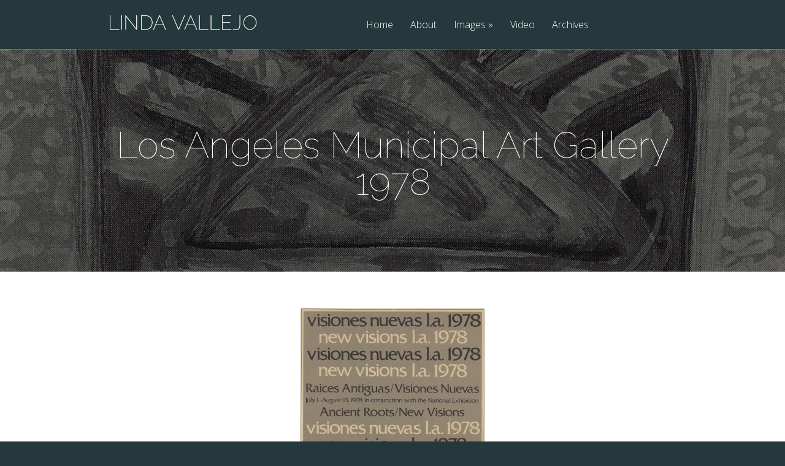

--- FILE ---
content_type: text/html
request_url: https://lindavallejo.com/project/los-angeles-municipal-art-gallery-1978/
body_size: 8070
content:
<!DOCTYPE html>
<!--[if IE 6]>
<html id="ie6" lang="en-US">
<![endif]-->
<!--[if IE 7]>
<html id="ie7" lang="en-US">
<![endif]-->
<!--[if IE 8]>
<html id="ie8" lang="en-US">
<![endif]-->
<!--[if !(IE 6) | !(IE 7) | !(IE 8)  ]><!-->
<html lang="en-US">
<!--<![endif]-->
<head>
	<meta charset="UTF-8" />
			
	<meta http-equiv="X-UA-Compatible" content="IE=edge">
	<link rel="pingback" href="https://lindavallejo.com/xmlrpc.php" />

		<!--[if lt IE 9]>
	<script src="https://lindavallejo.com/wp-content/themes/Vertex/js/html5.js" type="text/javascript"></script>
	<![endif]-->

	<script type="text/javascript">
		document.documentElement.className = 'js';
	</script>

	<script>var et_site_url='https://lindavallejo.com';var et_post_id='29011';function et_core_page_resource_fallback(a,b){"undefined"===typeof b&&(b=a.sheet.cssRules&&0===a.sheet.cssRules.length);b&&(a.onerror=null,a.onload=null,a.href?a.href=et_site_url+"/?et_core_page_resource="+a.id+et_post_id:a.src&&(a.src=et_site_url+"/?et_core_page_resource="+a.id+et_post_id))}
</script><title>Los Angeles Municipal Art Gallery 1978 | Linda Vallejo</title>
<meta name='robots' content='max-image-preview:large' />
<link rel='dns-prefetch' href='//fonts.googleapis.com' />
<link rel='dns-prefetch' href='//s.w.org' />
<link rel="alternate" type="application/rss+xml" title="Linda Vallejo &raquo; Feed" href="https://lindavallejo.com/feed/" />
<link rel="alternate" type="application/rss+xml" title="Linda Vallejo &raquo; Comments Feed" href="https://lindavallejo.com/comments/feed/" />
<link rel="alternate" type="application/rss+xml" title="Linda Vallejo &raquo; Los Angeles Municipal Art Gallery 1978 Comments Feed" href="https://lindavallejo.com/project/los-angeles-municipal-art-gallery-1978/feed/" />
<script type="text/javascript">
window._wpemojiSettings = {"baseUrl":"https:\/\/s.w.org\/images\/core\/emoji\/14.0.0\/72x72\/","ext":".png","svgUrl":"https:\/\/s.w.org\/images\/core\/emoji\/14.0.0\/svg\/","svgExt":".svg","source":{"concatemoji":"https:\/\/lindavallejo.com\/wp-includes\/js\/wp-emoji-release.min.js"}};
/*! This file is auto-generated */
!function(e,a,t){var n,r,o,i=a.createElement("canvas"),p=i.getContext&&i.getContext("2d");function s(e,t){var a=String.fromCharCode,e=(p.clearRect(0,0,i.width,i.height),p.fillText(a.apply(this,e),0,0),i.toDataURL());return p.clearRect(0,0,i.width,i.height),p.fillText(a.apply(this,t),0,0),e===i.toDataURL()}function c(e){var t=a.createElement("script");t.src=e,t.defer=t.type="text/javascript",a.getElementsByTagName("head")[0].appendChild(t)}for(o=Array("flag","emoji"),t.supports={everything:!0,everythingExceptFlag:!0},r=0;r<o.length;r++)t.supports[o[r]]=function(e){if(!p||!p.fillText)return!1;switch(p.textBaseline="top",p.font="600 32px Arial",e){case"flag":return s([127987,65039,8205,9895,65039],[127987,65039,8203,9895,65039])?!1:!s([55356,56826,55356,56819],[55356,56826,8203,55356,56819])&&!s([55356,57332,56128,56423,56128,56418,56128,56421,56128,56430,56128,56423,56128,56447],[55356,57332,8203,56128,56423,8203,56128,56418,8203,56128,56421,8203,56128,56430,8203,56128,56423,8203,56128,56447]);case"emoji":return!s([129777,127995,8205,129778,127999],[129777,127995,8203,129778,127999])}return!1}(o[r]),t.supports.everything=t.supports.everything&&t.supports[o[r]],"flag"!==o[r]&&(t.supports.everythingExceptFlag=t.supports.everythingExceptFlag&&t.supports[o[r]]);t.supports.everythingExceptFlag=t.supports.everythingExceptFlag&&!t.supports.flag,t.DOMReady=!1,t.readyCallback=function(){t.DOMReady=!0},t.supports.everything||(n=function(){t.readyCallback()},a.addEventListener?(a.addEventListener("DOMContentLoaded",n,!1),e.addEventListener("load",n,!1)):(e.attachEvent("onload",n),a.attachEvent("onreadystatechange",function(){"complete"===a.readyState&&t.readyCallback()})),(e=t.source||{}).concatemoji?c(e.concatemoji):e.wpemoji&&e.twemoji&&(c(e.twemoji),c(e.wpemoji)))}(window,document,window._wpemojiSettings);
</script>
<meta content="vertex-child v.1.0" name="generator"/><style type="text/css">
img.wp-smiley,
img.emoji {
	display: inline !important;
	border: none !important;
	box-shadow: none !important;
	height: 1em !important;
	width: 1em !important;
	margin: 0 0.07em !important;
	vertical-align: -0.1em !important;
	background: none !important;
	padding: 0 !important;
}
</style>
	<link rel='stylesheet' id='wp-block-library-css'  href='https://lindavallejo.com/wp-includes/css/dist/block-library/style.min.css' type='text/css' media='all' />
<link rel='stylesheet' id='font-awesome-css'  href='https://lindavallejo.com/wp-content/plugins/contact-widgets/assets/css/font-awesome.min.css' type='text/css' media='all' />
<style id='global-styles-inline-css' type='text/css'>
body{--wp--preset--color--black: #000000;--wp--preset--color--cyan-bluish-gray: #abb8c3;--wp--preset--color--white: #ffffff;--wp--preset--color--pale-pink: #f78da7;--wp--preset--color--vivid-red: #cf2e2e;--wp--preset--color--luminous-vivid-orange: #ff6900;--wp--preset--color--luminous-vivid-amber: #fcb900;--wp--preset--color--light-green-cyan: #7bdcb5;--wp--preset--color--vivid-green-cyan: #00d084;--wp--preset--color--pale-cyan-blue: #8ed1fc;--wp--preset--color--vivid-cyan-blue: #0693e3;--wp--preset--color--vivid-purple: #9b51e0;--wp--preset--gradient--vivid-cyan-blue-to-vivid-purple: linear-gradient(135deg,rgba(6,147,227,1) 0%,rgb(155,81,224) 100%);--wp--preset--gradient--light-green-cyan-to-vivid-green-cyan: linear-gradient(135deg,rgb(122,220,180) 0%,rgb(0,208,130) 100%);--wp--preset--gradient--luminous-vivid-amber-to-luminous-vivid-orange: linear-gradient(135deg,rgba(252,185,0,1) 0%,rgba(255,105,0,1) 100%);--wp--preset--gradient--luminous-vivid-orange-to-vivid-red: linear-gradient(135deg,rgba(255,105,0,1) 0%,rgb(207,46,46) 100%);--wp--preset--gradient--very-light-gray-to-cyan-bluish-gray: linear-gradient(135deg,rgb(238,238,238) 0%,rgb(169,184,195) 100%);--wp--preset--gradient--cool-to-warm-spectrum: linear-gradient(135deg,rgb(74,234,220) 0%,rgb(151,120,209) 20%,rgb(207,42,186) 40%,rgb(238,44,130) 60%,rgb(251,105,98) 80%,rgb(254,248,76) 100%);--wp--preset--gradient--blush-light-purple: linear-gradient(135deg,rgb(255,206,236) 0%,rgb(152,150,240) 100%);--wp--preset--gradient--blush-bordeaux: linear-gradient(135deg,rgb(254,205,165) 0%,rgb(254,45,45) 50%,rgb(107,0,62) 100%);--wp--preset--gradient--luminous-dusk: linear-gradient(135deg,rgb(255,203,112) 0%,rgb(199,81,192) 50%,rgb(65,88,208) 100%);--wp--preset--gradient--pale-ocean: linear-gradient(135deg,rgb(255,245,203) 0%,rgb(182,227,212) 50%,rgb(51,167,181) 100%);--wp--preset--gradient--electric-grass: linear-gradient(135deg,rgb(202,248,128) 0%,rgb(113,206,126) 100%);--wp--preset--gradient--midnight: linear-gradient(135deg,rgb(2,3,129) 0%,rgb(40,116,252) 100%);--wp--preset--duotone--dark-grayscale: url('#wp-duotone-dark-grayscale');--wp--preset--duotone--grayscale: url('#wp-duotone-grayscale');--wp--preset--duotone--purple-yellow: url('#wp-duotone-purple-yellow');--wp--preset--duotone--blue-red: url('#wp-duotone-blue-red');--wp--preset--duotone--midnight: url('#wp-duotone-midnight');--wp--preset--duotone--magenta-yellow: url('#wp-duotone-magenta-yellow');--wp--preset--duotone--purple-green: url('#wp-duotone-purple-green');--wp--preset--duotone--blue-orange: url('#wp-duotone-blue-orange');--wp--preset--font-size--small: 13px;--wp--preset--font-size--medium: 20px;--wp--preset--font-size--large: 36px;--wp--preset--font-size--x-large: 42px;}.has-black-color{color: var(--wp--preset--color--black) !important;}.has-cyan-bluish-gray-color{color: var(--wp--preset--color--cyan-bluish-gray) !important;}.has-white-color{color: var(--wp--preset--color--white) !important;}.has-pale-pink-color{color: var(--wp--preset--color--pale-pink) !important;}.has-vivid-red-color{color: var(--wp--preset--color--vivid-red) !important;}.has-luminous-vivid-orange-color{color: var(--wp--preset--color--luminous-vivid-orange) !important;}.has-luminous-vivid-amber-color{color: var(--wp--preset--color--luminous-vivid-amber) !important;}.has-light-green-cyan-color{color: var(--wp--preset--color--light-green-cyan) !important;}.has-vivid-green-cyan-color{color: var(--wp--preset--color--vivid-green-cyan) !important;}.has-pale-cyan-blue-color{color: var(--wp--preset--color--pale-cyan-blue) !important;}.has-vivid-cyan-blue-color{color: var(--wp--preset--color--vivid-cyan-blue) !important;}.has-vivid-purple-color{color: var(--wp--preset--color--vivid-purple) !important;}.has-black-background-color{background-color: var(--wp--preset--color--black) !important;}.has-cyan-bluish-gray-background-color{background-color: var(--wp--preset--color--cyan-bluish-gray) !important;}.has-white-background-color{background-color: var(--wp--preset--color--white) !important;}.has-pale-pink-background-color{background-color: var(--wp--preset--color--pale-pink) !important;}.has-vivid-red-background-color{background-color: var(--wp--preset--color--vivid-red) !important;}.has-luminous-vivid-orange-background-color{background-color: var(--wp--preset--color--luminous-vivid-orange) !important;}.has-luminous-vivid-amber-background-color{background-color: var(--wp--preset--color--luminous-vivid-amber) !important;}.has-light-green-cyan-background-color{background-color: var(--wp--preset--color--light-green-cyan) !important;}.has-vivid-green-cyan-background-color{background-color: var(--wp--preset--color--vivid-green-cyan) !important;}.has-pale-cyan-blue-background-color{background-color: var(--wp--preset--color--pale-cyan-blue) !important;}.has-vivid-cyan-blue-background-color{background-color: var(--wp--preset--color--vivid-cyan-blue) !important;}.has-vivid-purple-background-color{background-color: var(--wp--preset--color--vivid-purple) !important;}.has-black-border-color{border-color: var(--wp--preset--color--black) !important;}.has-cyan-bluish-gray-border-color{border-color: var(--wp--preset--color--cyan-bluish-gray) !important;}.has-white-border-color{border-color: var(--wp--preset--color--white) !important;}.has-pale-pink-border-color{border-color: var(--wp--preset--color--pale-pink) !important;}.has-vivid-red-border-color{border-color: var(--wp--preset--color--vivid-red) !important;}.has-luminous-vivid-orange-border-color{border-color: var(--wp--preset--color--luminous-vivid-orange) !important;}.has-luminous-vivid-amber-border-color{border-color: var(--wp--preset--color--luminous-vivid-amber) !important;}.has-light-green-cyan-border-color{border-color: var(--wp--preset--color--light-green-cyan) !important;}.has-vivid-green-cyan-border-color{border-color: var(--wp--preset--color--vivid-green-cyan) !important;}.has-pale-cyan-blue-border-color{border-color: var(--wp--preset--color--pale-cyan-blue) !important;}.has-vivid-cyan-blue-border-color{border-color: var(--wp--preset--color--vivid-cyan-blue) !important;}.has-vivid-purple-border-color{border-color: var(--wp--preset--color--vivid-purple) !important;}.has-vivid-cyan-blue-to-vivid-purple-gradient-background{background: var(--wp--preset--gradient--vivid-cyan-blue-to-vivid-purple) !important;}.has-light-green-cyan-to-vivid-green-cyan-gradient-background{background: var(--wp--preset--gradient--light-green-cyan-to-vivid-green-cyan) !important;}.has-luminous-vivid-amber-to-luminous-vivid-orange-gradient-background{background: var(--wp--preset--gradient--luminous-vivid-amber-to-luminous-vivid-orange) !important;}.has-luminous-vivid-orange-to-vivid-red-gradient-background{background: var(--wp--preset--gradient--luminous-vivid-orange-to-vivid-red) !important;}.has-very-light-gray-to-cyan-bluish-gray-gradient-background{background: var(--wp--preset--gradient--very-light-gray-to-cyan-bluish-gray) !important;}.has-cool-to-warm-spectrum-gradient-background{background: var(--wp--preset--gradient--cool-to-warm-spectrum) !important;}.has-blush-light-purple-gradient-background{background: var(--wp--preset--gradient--blush-light-purple) !important;}.has-blush-bordeaux-gradient-background{background: var(--wp--preset--gradient--blush-bordeaux) !important;}.has-luminous-dusk-gradient-background{background: var(--wp--preset--gradient--luminous-dusk) !important;}.has-pale-ocean-gradient-background{background: var(--wp--preset--gradient--pale-ocean) !important;}.has-electric-grass-gradient-background{background: var(--wp--preset--gradient--electric-grass) !important;}.has-midnight-gradient-background{background: var(--wp--preset--gradient--midnight) !important;}.has-small-font-size{font-size: var(--wp--preset--font-size--small) !important;}.has-medium-font-size{font-size: var(--wp--preset--font-size--medium) !important;}.has-large-font-size{font-size: var(--wp--preset--font-size--large) !important;}.has-x-large-font-size{font-size: var(--wp--preset--font-size--x-large) !important;}
</style>
<link rel='stylesheet' id='vertex-fonts-css'  href='https://fonts.googleapis.com/css?family=Open+Sans:300italic,400italic,700italic,800italic,400,300,700,800|Raleway:400,200,100,500,700,800&#038;subset=latin,latin-ext' type='text/css' media='all' />
<link rel='stylesheet' id='vertex-style-css'  href='https://lindavallejo.com/wp-content/themes/vertex-child/style.css' type='text/css' media='all' />
<link rel='stylesheet' id='et-shortcodes-css-css'  href='https://lindavallejo.com/wp-content/themes/Vertex/epanel/shortcodes/css/shortcodes-legacy.css' type='text/css' media='all' />
<link rel='stylesheet' id='magnific_popup-css'  href='https://lindavallejo.com/wp-content/themes/Vertex/includes/page_templates/js/magnific_popup/magnific_popup.css' type='text/css' media='screen' />
<link rel='stylesheet' id='et_page_templates-css'  href='https://lindavallejo.com/wp-content/themes/Vertex/includes/page_templates/page_templates.css' type='text/css' media='screen' />
<script type='text/javascript' src='https://lindavallejo.com/wp-includes/js/jquery/jquery.min.js' id='jquery-core-js'></script>
<script type='text/javascript' src='https://lindavallejo.com/wp-includes/js/jquery/jquery-migrate.min.js' id='jquery-migrate-js'></script>
<link rel="https://api.w.org/" href="https://lindavallejo.com/wp-json/" /><link rel="EditURI" type="application/rsd+xml" title="RSD" href="https://lindavallejo.com/xmlrpc.php?rsd" />
<link rel="wlwmanifest" type="application/wlwmanifest+xml" href="https://lindavallejo.com/wp-includes/wlwmanifest.xml" /> 
<meta name="generator" content="WordPress 6.0.11" />
<link rel="canonical" href="https://lindavallejo.com/project/los-angeles-municipal-art-gallery-1978/" />
<link rel='shortlink' href='https://lindavallejo.com/?p=29011' />
<link rel="alternate" type="application/json+oembed" href="https://lindavallejo.com/wp-json/oembed/1.0/embed?url=https%3A%2F%2Flindavallejo.com%2Fproject%2Flos-angeles-municipal-art-gallery-1978%2F" />
<link rel="alternate" type="text/xml+oembed" href="https://lindavallejo.com/wp-json/oembed/1.0/embed?url=https%3A%2F%2Flindavallejo.com%2Fproject%2Flos-angeles-municipal-art-gallery-1978%2F&#038;format=xml" />
<meta name="viewport" content="width=device-width, initial-scale=1.0, maximum-scale=1.0, user-scalable=0" />	<style>
		#top-area, #pre-footer { background-image: url(https://lindavallejo.com/wp-content/uploads/2015/01/banner11.jpg); }
	</style>
	<style>
		a { color: #c40089; }

		body { color: #262423; }

		body, #top-menu, a.action-button, .skills li, .nav li ul, .et_mobile_menu, .description h2, .alt-description h2 { background-color: #25383b; }

		.tagline, .et-zoom, a.more, .skill-amount, .description p.meta-info, .alt-description p.meta-info, #content-area .wp-pagenavi span.current, #content-area .wp-pagenavi a:hover, .comment-reply-link, .form-submit #submit { background-color: #8c315b; }
		.footer-widget li:before, .widget li:before { border-left-color: #8c315b; }

		#top-menu a, .et_mobile_menu a { color: #ffffff; }

		#top-menu li.current-menu-item > a, .et_mobile_menu li.current-menu-item > a { color: #ffffff; }

		</style>
<link rel="shortcut icon" href="https://lindavallejo.com/wp-content/uploads/2014/09/logoRALEWAY.png" /><link rel="preload" href="https://lindavallejo.com/wp-content/themes/Vertex/core/admin/fonts/modules.ttf" as="font" crossorigin="anonymous"><style type="text/css" id="custom-background-css">
body.custom-background { background-color: #25383b; }
</style>
	<link rel="stylesheet" id="et-customizer-global-cached-inline-styles" href="https://lindavallejo.com/wp-content/et-cache/global/et-customizer-global-17624695134147.min.css" onerror="et_core_page_resource_fallback(this, true)" onload="et_core_page_resource_fallback(this)" /></head>
<body class="project-template-default single single-project postid-29011 custom-background metaslider-plugin et-scroll-animations et_includes_sidebar">
	<header id="main-header">
		<div id="top-menu">
			<div class="container clearfix">

				<div id="et-logo">
				<a href="https://lindavallejo.com/"><img src="https://lindavallejo.com/wp-content/uploads/2014/09/logoRALEWAY.png" alt="Linda Vallejo" /></a>				</div>

				<nav>
				<ul id="menu-main" class="nav"><li id="menu-item-792" class="menu-item menu-item-type-custom menu-item-object-custom menu-item-home menu-item-792"><a href="http://lindavallejo.com/">Home</a></li>
<li id="menu-item-16016" class="menu-item menu-item-type-post_type menu-item-object-page menu-item-16016"><a href="https://lindavallejo.com/about-l/">About</a></li>
<li id="menu-item-16403" class="menu-item menu-item-type-post_type menu-item-object-page menu-item-has-children menu-item-16403"><a href="https://lindavallejo.com/artworks/all-artwork-pages/">Images</a>
<ul class="sub-menu">
	<li id="menu-item-825" class="menu-item menu-item-type-post_type menu-item-object-page menu-item-has-children menu-item-825"><a href="https://lindavallejo.com/artworks/mixed-media/">Mixed Media Works</a>
	<ul class="sub-menu">
		<li id="menu-item-24050" class="menu-item menu-item-type-post_type menu-item-object-page menu-item-24050"><a href="https://lindavallejo.com/brown-belongings-2010-2020/">Brown Belongings 2010-2020</a></li>
		<li id="menu-item-1384" class="menu-item menu-item-type-post_type menu-item-object-page menu-item-1384"><a href="https://lindavallejo.com/artworks/mixed-media/thugs-and-hoes/">Thugs &#038; Hoes 2008-2011</a></li>
		<li id="menu-item-1383" class="menu-item menu-item-type-post_type menu-item-object-page menu-item-1383"><a href="https://lindavallejo.com/artworks/mixed-media/earths-altar/">Earth’s Altar 2007-2008</a></li>
		<li id="menu-item-1382" class="menu-item menu-item-type-post_type menu-item-object-page menu-item-1382"><a href="https://lindavallejo.com/artworks/mixed-media/giant-earrings/">Giant Earrings 2008</a></li>
		<li id="menu-item-1386" class="menu-item menu-item-type-post_type menu-item-object-page menu-item-1386"><a href="https://lindavallejo.com/artworks/paintings/censored/">Censored 2005-2009</a></li>
		<li id="menu-item-25930" class="menu-item menu-item-type-post_type menu-item-object-page menu-item-25930"><a href="https://lindavallejo.com/artworks/paintings/hope-in-the-midst-of-war-death-and-destruction/">HOPE in the Midst of War, Death, and Destruction 1993-2006</a></li>
		<li id="menu-item-1381" class="menu-item menu-item-type-post_type menu-item-object-page menu-item-1381"><a href="https://lindavallejo.com/artworks/mixed-media/tree-people-sculpture/">Tree People 1980-1990</a></li>
		<li id="menu-item-11707" class="menu-item menu-item-type-post_type menu-item-object-page menu-item-11707"><a href="https://lindavallejo.com/artworks/mixed-media/sculpture-1978-1983/">Sculpture 1978-1983</a></li>
	</ul>
</li>
	<li id="menu-item-827" class="menu-item menu-item-type-post_type menu-item-object-page menu-item-has-children menu-item-827"><a href="https://lindavallejo.com/artworks/paintings/">Paintings/Works on Paper</a>
	<ul class="sub-menu">
		<li id="menu-item-1388" class="menu-item menu-item-type-post_type menu-item-object-page menu-item-1388"><a href="https://lindavallejo.com/artworks/paintings/the-electrics/">The Electrics 2007-2010</a></li>
		<li id="menu-item-1403" class="menu-item menu-item-type-post_type menu-item-object-page menu-item-1403"><a href="https://lindavallejo.com/artworks/paintings/california-horizons/">California Horizons 2002-2008</a></li>
		<li id="menu-item-1402" class="menu-item menu-item-type-post_type menu-item-object-page menu-item-1402"><a href="https://lindavallejo.com/artworks/paintings/los-cielos/">Los Cielos 1995-2008</a></li>
		<li id="menu-item-11650" class="menu-item menu-item-type-post_type menu-item-object-page menu-item-11650"><a href="https://lindavallejo.com/artworks/paintings/woman-in-nature/">Woman in Nature 1986-2007</a></li>
		<li id="menu-item-11905" class="menu-item menu-item-type-post_type menu-item-object-page menu-item-11905"><a href="https://lindavallejo.com/artworks/paintings/1969-1975/">High School/Graduate School 1969-1978</a></li>
	</ul>
</li>
	<li id="menu-item-11893" class="menu-item menu-item-type-post_type menu-item-object-page menu-item-has-children menu-item-11893"><a href="https://lindavallejo.com/artworks/instillations/">Installations</a>
	<ul class="sub-menu">
		<li id="menu-item-11001" class="menu-item menu-item-type-post_type menu-item-object-page menu-item-11001"><a href="https://lindavallejo.com/a-prayer-for-the-earth/">A Prayer for the Earth 2004-2012</a></li>
		<li id="menu-item-25898" class="menu-item menu-item-type-post_type menu-item-object-page menu-item-25898"><a href="https://lindavallejo.com/artworks/instillations/hope-installation/">HOPE in the Midst of War, Death, and Destruction 2003-2006</a></li>
	</ul>
</li>
</ul>
</li>
<li id="menu-item-819" class="menu-item menu-item-type-post_type menu-item-object-page menu-item-819"><a href="https://lindavallejo.com/video/">Video</a></li>
<li id="menu-item-2645" class="menu-item menu-item-type-post_type menu-item-object-page menu-item-2645"><a href="https://lindavallejo.com/archives/">Archives</a></li>
</ul>				</nav>

				<div id="et_mobile_nav_menu"><a href="#" class="mobile_nav closed"><span class="desktop-text">Navigation Menu</span><span class="mobile-text">Menu</span><span class="et_mobile_arrow"></span></a></div>			</div> <!-- .container -->
		</div> <!-- #top-menu -->

		<div id="top-area" class="et-animation">
			<div class="container clearfix">

							<h1 class="title">Los Angeles Municipal Art Gallery 1978</h1>
			
			
				<br />

							</div> <!-- .container -->
		</div> <!-- #top-area -->
	</header> <!-- #main-header -->
<div id="content-area">
	<div class="container clearfix fullwidth">
		<div id="main-area">

	<article class="entry clearfix">
	<img src="https://lindavallejo.com/wp-content/uploads/1978/01/Caryatids-1975-1.jpg" alt="Los Angeles Municipal Art Gallery 1978" class="et-main-project-thumb" width="9999" height="9999" srcset="https://lindavallejo.com/wp-content/uploads/1978/01/Caryatids-1975-1-150x150.jpg 150w, https://lindavallejo.com/wp-content/uploads/1978/01/Caryatids-1975-1-240x240.jpg 240w, https://lindavallejo.com/wp-content/uploads/1978/01/Caryatids-1975-1-96x96.jpg 96w, https://lindavallejo.com/wp-content/uploads/1978/01/Caryatids-1975-1-121x121.jpg 121w, https://lindavallejo.com/wp-content/uploads/1978/01/Caryatids-1975-1-60x60.jpg 60w, https://lindavallejo.com/wp-content/uploads/1978/01/Caryatids-1975-1-184x184.jpg 184w" sizes="(max-width: 9999px) 100vw, 9999px" /><p style="text-align: center;"><a href="http://lindavallejo.com/wp-content/uploads/2015/01/Ancient-Roots-New-Visions-exhibit-August-1978.jpg"><img class="aligncenter wp-image-7252 size-medium" src="http://lindavallejo.com/wp-content/uploads/2015/01/Ancient-Roots-New-Visions-exhibit-August-1978-300x295.jpg" alt="Ancient Roots-New Visions exhibit August 1978" width="300" height="295" srcset="https://lindavallejo.com/wp-content/uploads/2015/01/Ancient-Roots-New-Visions-exhibit-August-1978-300x295.jpg 300w, https://lindavallejo.com/wp-content/uploads/2015/01/Ancient-Roots-New-Visions-exhibit-August-1978-1024x1009.jpg 1024w, https://lindavallejo.com/wp-content/uploads/2015/01/Ancient-Roots-New-Visions-exhibit-August-1978-60x60.jpg 60w" sizes="(max-width: 300px) 100vw, 300px" /></a></p>
<p>&nbsp;</p>
<p><em><strong>Raciones Antiguas/Visiones Nuevas</strong></em><br />
<em><strong>Ancient Roots/New Visions</strong></em><br />
<em>curated by Josine Ianco-Starrels</em><br />
Los Angeles Municipal Art Gallery, Barnsdall Park<br />
Los Angeles, CA<br />
July—August, 1978</p>
<p>&nbsp;</p>
<hr />
<p>&nbsp;</p>
<p><strong>ARTnews Magazine</strong></p>
<p>&#8220;Ancient Roots/New Visions,&#8221; a traveling exhibition of contemporary works by artists of Hispanic descent, will open at the Municipal Art Gallery Tuesday. The show includes painting; drawing, collage, sculp­ture and graphics by more than 80 artists from Hispanic communities in the United States and Puerto Rico. Works are divided into four thematic categories: pre-Columbian roots and rituals, folk art traditions, barrio and political art and international currents.</p>
<p>According to curator Marc Zuver, &#8220;The Hispanic presence in the United States, presently estimated at more than 12 million people, is growing at a significant rate. The exhibition illustrates the deep concern of the participating artists with the dynamics of their past and present cultures.&#8221;</p>
<p>&#8220;Ancient Roots/New Visions&#8221; was originated by &#8220;Fondo del Sol,&#8221; a nonprofit group of photographers, film and video artists based in Washington and New York. Members are involved with Latino art and culture. Show sponsors include the National Endowment for the Arts; the Morris and Gwendolyn Cafritz Foundation, Washington, D.C.; the Commission on the Arts and Humanities, and the Arizona Commission on the Arts and Humanities.</p>
<p><b>ARTISTS</b></p>
<p>Ray Bravo, Luis Serrano-Cordero, Roberto Delgado, Arturo de la Fuente, Dennis Garci, Martin Garcia, Rosalyn Mesquita, Joseph Moran, Patricia Murrillo, William Ortiz, Elloy Torrez and <strong>Linda Vallejo</strong>.</p>
<p>&nbsp;</p>
<hr />
<p>&nbsp;</p>
<a href='https://lindavallejo.com/wp-content/uploads/1978/01/Art-News-1978—Visiones-Nuevas-New-Visions.pdf' class='small-button smallsilver'>ARTnews Announcement</a>
<a href='https://lindavallejo.com/wp-content/uploads/1978/01/Visiones-Nuevas-New-Visions-1978-COMPRESSED-X.pdf' class='small-button smallsilver'>Complete Catalog</a>
<p>&nbsp;</p>
<hr />
<p>&nbsp;</p>
<p style="text-align: center;"><em><strong><a href="https://lindavallejo.com/wp-content/uploads/1978/01/Caryatids-1975-1.jpg"><img loading="lazy" class="size-medium wp-image-28997 aligncenter" src="https://lindavallejo.com/wp-content/uploads/1978/01/Caryatids-1975-1-300x297.jpg" alt="" width="300" height="297" srcset="https://lindavallejo.com/wp-content/uploads/1978/01/Caryatids-1975-1-300x297.jpg 300w, https://lindavallejo.com/wp-content/uploads/1978/01/Caryatids-1975-1-150x150.jpg 150w, https://lindavallejo.com/wp-content/uploads/1978/01/Caryatids-1975-1-96x96.jpg 96w, https://lindavallejo.com/wp-content/uploads/1978/01/Caryatids-1975-1-121x121.jpg 121w, https://lindavallejo.com/wp-content/uploads/1978/01/Caryatids-1975-1-60x60.jpg 60w, https://lindavallejo.com/wp-content/uploads/1978/01/Caryatids-1975-1.jpg 505w" sizes="(max-width: 300px) 100vw, 300px" /></a>Caryatids</strong></em>, 1976<br />
lithographic monotype, Procion dyes, Arches paper<br />
22 x 22 in.</p>
	</article> <!-- .entry -->

	
		</div> <!-- #main-area -->

	</div> <!-- .container -->
</div> <!-- #content-area -->








	<footer id="main-footer">



		<div class="container">



			
<div id="footer-widgets" class="clearfix">
<div class="footer-widget"><div id="text-7" class="fwidget widget_text"><h4 class="widgettitle">Contact Me</h4>			<div class="textwidget"><script language="JavaScript">
    var username = "lindavallejo961";
    var hostname = "gmail.com";
    var linktext = username + "@" + hostname ;
    document.write("<a href='" + "mail" + "to:" + username + "@" + hostname + "'>" + linktext + "</a>");
</script></div>
		</div> <!-- end .fwidget --><div id="block-2" class="fwidget widget_block widget_text">
<p></p>
</div> <!-- end .fwidget --><div id="block-3" class="fwidget widget_block widget_text">
<p>ART SITE GO TO <a href="https://www.lindavallejoart.com/">lindavallejoart.com</a></p>
</div> <!-- end .fwidget --></div> <!-- end .footer-widget --><div class="footer-widget"><div id="text-3" class="fwidget widget_text"><h4 class="widgettitle">ARCHIVES</h4>			<div class="textwidget"><p class="sqsrte-small">an artist with a career that spans five decades focused on socio-cultural, socio-political, and environmental issues</p>
<p class="sqsrte-small"><a href="https://www.parraschheijnen.com/" target="_blank" rel="noopener"><em>represented by parrasch heijnen Los Angeles</em></a></p>
</div>
		</div> <!-- end .fwidget --></div> <!-- end .footer-widget --><div class="footer-widget last"><div id="search-6" class="fwidget widget_search"><form role="search" method="get" id="searchform" class="searchform" action="https://lindavallejo.com/">
				<div>
					<label class="screen-reader-text" for="s">Search for:</label>
					<input type="text" value="" name="s" id="s" />
					<input type="submit" id="searchsubmit" value="Search" />
				</div>
			</form></div> <!-- end .fwidget --><div id="block-4" class="fwidget widget_block"><div class="wp-widget-group__inner-blocks"><div class="widget wpcw-widgets wpcw-widget-social"><ul><li class="has-label"><a href="https://www.facebook.com/linda.vallejo" target="_blank" title="Visit Linda Vallejo on Facebook"><span class="fa fa-2x fa-facebook"></span>Facebook</a></li><li class="has-label"><a href="https://www.instagram.com/lindavallejostudio/" target="_blank" title="Visit Linda Vallejo on Instagram"><span class="fa fa-2x fa-instagram"></span>Instagram</a></li><li class="has-label"><a href="https://www.linkedin.com/in/lindavallejo/" target="_blank" title="Visit Linda Vallejo on LinkedIn"><span class="fa fa-2x fa-linkedin"></span>LinkedIn</a></li></ul></div></div></div> <!-- end .fwidget --></div> <!-- end .footer-widget --></div> <!-- #footer-widgets -->






			<p id="footer-info"><!--Designed by <a href="http://www.elegantthemes.com" title="Premium WordPress Themes">Elegant Themes</a> | Powered by <a href="http://www.wordpress.org">WordPress</a>-->Copyright &#169; 2025 Linda Vallejo. All rights reserved. | Website designed and maintained by <a href="https://1400ml.com/website-portfolio/" target="_blank">Peter Rashkin</a></p>



		</div> <!-- .container -->



	</footer> <!-- #main-footer -->







	<script type='text/javascript' src='https://lindavallejo.com/wp-includes/js/comment-reply.min.js' id='comment-reply-js'></script>
<script type='text/javascript' src='https://lindavallejo.com/wp-content/themes/Vertex/js/superfish.min.js' id='superfish-js'></script>
<script type='text/javascript' src='https://lindavallejo.com/wp-content/themes/Vertex/js/waypoints.min.js' id='waypoints-js'></script>
<script type='text/javascript' id='vertex-custom-script-js-extra'>
/* <![CDATA[ */
var et_custom = {"mobile_nav_text":"Navigation Menu"};
/* ]]> */
</script>
<script type='text/javascript' src='https://lindavallejo.com/wp-content/themes/Vertex/js/custom.js' id='vertex-custom-script-js'></script>
<script type='text/javascript' src='https://lindavallejo.com/wp-content/themes/Vertex/core/admin/js/common.js' id='et-core-common-js'></script>
<script type='text/javascript' src='https://lindavallejo.com/wp-content/themes/Vertex/includes/page_templates/js/jquery.easing-1.3.pack.js' id='easing-js'></script>
<script type='text/javascript' src='https://lindavallejo.com/wp-content/themes/Vertex/includes/page_templates/js/magnific_popup/jquery.magnific-popup.js' id='magnific_popup-js'></script>
<script type='text/javascript' id='et-ptemplates-frontend-js-extra'>
/* <![CDATA[ */
var et_ptemplates_strings = {"captcha":"Captcha","fill":"Fill","field":"field","invalid":"Invalid email"};
/* ]]> */
</script>
<script type='text/javascript' src='https://lindavallejo.com/wp-content/themes/Vertex/includes/page_templates/js/et-ptemplates-frontend.js' id='et-ptemplates-frontend-js'></script>



</body>



</html>
<!--Generated by Endurance Page Cache-->

--- FILE ---
content_type: text/css
request_url: https://lindavallejo.com/wp-content/themes/vertex-child/style.css
body_size: 236
content:
/*
Theme Name: vertex-child
Template: Vertex
Author: Child Theme Configurator by Lilaea Media
Version: 1.0
Updated: 2014-11-21 23:46:27
*/

@import url("../Vertex/style.css");

.single .et-main-project-thumb {display: none;}

.single-post .et_pb_title_featured_container img {display: none;}



--- FILE ---
content_type: text/css
request_url: https://lindavallejo.com/wp-content/themes/Vertex/style.css
body_size: 8650
content:
/*
Theme Name: Vertex
Theme URI: http://www.elegantthemes.com/gallery/
Version: 1.8.16
Description: 2 Column theme from Elegant Themes
Author: Elegant Themes
Author URI: http://www.elegantthemes.com
*/

/*------------------------------------------------*/
/*-----------------[RESET]------------------------*/
/*------------------------------------------------*/

/* http://meyerweb.com/eric/tools/css/reset/ */
/* v1.0 | 20080212 */

html, body, div, span, applet, object, iframe,
h1, h2, h3, h4, h5, h6, p, blockquote, pre,
a, abbr, acronym, address, big, cite, code,
del, dfn, em, font, img, ins, kbd, q, s, samp,
small, strike, strong, sub, sup, tt, var,
b, u, i, center,
dl, dt, dd, ol, ul, li,
fieldset, form, label, legend { margin: 0; padding: 0; border: 0; outline: 0; font-size: 100%; vertical-align: baseline; background: transparent; }

body { line-height: 1; }
ol, ul { list-style: none; }
blockquote, q {	quotes: none; }

blockquote:before, blockquote:after,q:before, q:after { content: ''; content: none; }

/* remember to define focus styles! */
:focus { outline: 0; }

/* remember to highlight inserts somehow! */
ins { text-decoration: none; }
del { text-decoration: line-through; }

/* tables still need 'cellspacing="0"' in the markup */
table { border-collapse: collapse; border-spacing: 0; }

article, aside, footer, header, hgroup, nav, section { display: block; }

/*------------------------------------------------*/
/*-----------------[BASIC STYLES]-----------------*/
/*------------------------------------------------*/

html { -webkit-font-smoothing: antialiased; }
body { color: #959494; background-color: #25383b; font-weight: 300; }
body, input, textarea { font-size: 16px; }

body, input, textarea { font-family: 'Open Sans', Arial, sans-serif; }
#top-area h1, .et-description h2, .et-home-testimonial blockquote p, .description h2, .alt-description h2, blockquote p, #comments, #reply-title, #footer-logo, #et-logo { font-family: 'Raleway', Arial, sans-serif; }

img { max-width: 100%; height: auto; }
#ie8 img { width: auto; }
embed, iframe, object, video { max-width: 100%; }

a { text-decoration: none; color: #4bb6f5; }
a:hover { text-decoration: underline; }
.clear { clear: both; }
.ui-tabs-hide { display: none; }
br.clear { margin: 0px; padding: 0px; }

h1, h2, h3, h4, h5, h6 { padding-bottom: 5px; color: #333; line-height: 1em; font-weight: normal; }
h1 a, h2 a, h3 a, h4 a, h5 a, h6 a { color: inherit; }
h1 { font-size: 30px; }
h2 { font-size: 24px; }
h3 { font-size: 22px; }
h4 { font-size: 18px; }
h5 { font-size: 16px; }
h6 { font-size: 14px; }
p { padding-bottom: 10px; line-height: 28px; }
strong { font-weight: bold; color: #1c1c1c; }
cite, em, i { font-style: italic; }
pre, code { font-family: Courier New, monospace; margin-bottom: 10px; }
ins { text-decoration: none; }
sup, sub { height: 0; line-height: 1; position: relative; vertical-align: baseline; }
sup { bottom: 0.8em; }
sub { top: 0.3em; }
dl { margin: 0 0 1.5em 0; }
dl dt { font-weight: bold; }
dd  { margin-left: 1.5em;}
blockquote p { padding-bottom: 0px; }

input[type=text],input.text, input.title, textarea, select { background-color:#fff; border:1px solid #bbb; padding: 2px; color: #4e4e4e; }
input[type=text]:focus, input.text:focus, input.title:focus, textarea:focus, select:focus { border-color:#2D3940; color: #3e3e3e; }
input[type=text], input.text, input.title, textarea, select { margin:0.5em 0; }
textarea { padding: 4px; }

img#about-image { float: left; margin: 3px 8px 8px 0px; }

.clearfix:after { visibility: hidden; display: block; font-size: 0; content: " "; clear: both; height: 0; }
* html .clearfix             { zoom: 1; } /* IE6 */
*:first-child+html .clearfix { zoom: 1; } /* IE7 */

/*------------------------------------------------*/
/*---------------[MAIN LAYOUT INFO]---------------*/
/*------------------------------------------------*/

@-webkit-keyframes fadeIn {
	0% {
		opacity: 0;
	}

	100% {
		opacity: 1;
	}
}

@-moz-keyframes fadeIn {
	0% {
		opacity: 0;
	}

	100% {
		opacity: 1;
	}
}

@-o-keyframes fadeIn {
	0% {
		opacity: 0;
	}

	100% {
		opacity: 1;
	}
}

@keyframes fadeIn {
	0% {
		opacity: 0;
	}

	100% {
		opacity: 1;
	}
}

@-webkit-keyframes fadeInUp_custom {
	0% {
		opacity: 0;
		-webkit-transform: translateY(270px);
	}

	100% {
		opacity: 1;
		-webkit-transform: translateY(0);
	}
}

@-moz-keyframes fadeInUp_custom {
	0% {
		opacity: 0;
		-moz-transform: translateY(270px);
	}

	100% {
		opacity: 1;
		-moz-transform: translateY(0);
	}
}

@-o-keyframes fadeInUp_custom {
	0% {
		opacity: 0;
		-o-transform: translateY(270px);
	}

	100% {
		opacity: 1;
		-o-transform: translateY(0);
	}
}

@keyframes fadeInUp_custom {
	0% {
		opacity: 0;
		transform: translateY(270px);
	}

	100% {
		opacity: 1;
		transform: translateY(0);
	}
}

#top-menu { -webkit-box-shadow: 0 1px 0 rgba(255, 255, 255, 0.2); -moz-box-shadow: 0 1px 0 rgba(255, 255, 255, 0.2); box-shadow: 0 1px 0 rgba(255, 255, 255, 0.2); position: relative; background: #25383b; }
	.container { text-align: left; margin: 0 auto; width: 960px; position: relative; }
	#top-menu .container { padding: 32px 0 0; }
	#main-header .container, #pre-footer .container { text-align: center; }
		#top-menu li { display: inline-block; }
			#top-menu a { color: #fff; text-decoration: none; padding: 0 12px; display: block; }
			#top-menu nav a:hover, .description h2 a:hover { color: rgba(255, 255, 255, 0.9); }
			#top-menu li.current-menu-item > a { font-weight: 800; }
			#top-menu ul.nav > li > a { padding-bottom: 32px; }

#top-area { padding: 127px 0 68px; }
body.home #top-area { padding: 130px 0 141px; }
	#top-area h1 { margin-bottom: 21px; font-weight: 100; font-size: 100px; color: #fff; }
		#top-area h1 a { text-decoration: none; }
	.tagline { font-size: 24px; color: #fff; font-weight: 800; text-transform: uppercase; padding: 17px 32px 19px; background-color: #c24c4c; margin: 0 auto 60px; display: inline-block; }
		.tagline a { color: inherit; }
		.tagline a:hover { color: rgba(255,255,255,0.9); text-decoration: none; }
	a.action-button { padding: 25px 33px; font-size: 30px; color: #fff; display: inline-block; background-color: #25383b; text-decoration: none; -webkit-border-radius: 6px; -moz-border-radius: 6px; border-radius: 6px; }
	a.action-button:hover, a.more:hover, .comment-reply-link:hover { color: rgba(255, 255, 255, 0.9); }
.home-block { padding-top: 115px; background-color: #fff; }
.et-even { background-color: #fafafa; border-top: 1px solid #e6e6e6; border-bottom: 1px solid #e6e6e6;  -webkit-box-shadow: inset 0 0 6px rgba(0, 0, 0, 0.03); -moz-box-shadow: inset 0 0 6px rgba(0, 0, 0, 0.03); box-shadow: inset 0 0 6px rgba(0, 0, 0, 0.03); }
	.home-block header { text-align: center; margin-bottom: 53px; }
		.home-block header h1, .et-description h2 a, .et-home-testimonial blockquote p, .title h3 { color: #333; }
		.home-block header h1 { font-size: 24px; font-weight: 800; padding-bottom: 7px; }
		.home-block header h2 { font-size: 16px; font-weight: 300; color: #959494; }
	#et-projects li { position: relative; }
		.project-description { position: absolute; top: 0; left: 0; background-color: rgba(45,67,70,0.9); width: 100%; height: 100%; text-align: center; opacity: 0; }
			.project-description h3 { margin-top: 80px; font-weight: 800; font-size: 18px; color: #fff; }
				.project-description a { color: inherit; }
				.project-description a:hover { text-decoration: none; color: rgba(255,255,255,0.9); }
			.project-description .meta-info { color: #94a1a3; font-weight: 300; font-size: 16px; }
			.et-zoom { -moz-border-radius: 42px; -webkit-border-radius: 42px; border-radius: 42px; background: #c24c4c url(images/zoom-icon.png) no-repeat 11px 10px; text-indent: -9999px; display: inline-block; width: 42px; height: 42px; }

	#et-projects li, #testimonials-authors li, .team-member { float: left; }
	#et-projects li, #testimonials-authors li { line-height: 0;  }

		.et-main-image { float: left; margin-right: 80px; }
		.et-description { float: right; width: 340px; padding-top: 115px; }
			.et-description h2, .et-home-testimonial blockquote p { font-size: 48px; font-weight: 100; }
				.et-description h2 a { text-decoration: none; }
				.et-description h2 a:hover { color: #959494; }
				.et-description p { padding-bottom: 28px; }
			a.more { padding: 14px 18px; font-size: 16px; color: #fff; display: inline-block; background-color: #c24c4c; text-decoration: none; -webkit-border-radius: 6px; -moz-border-radius: 6px; border-radius: 6px; }
	#et-testimonials, #team-members { padding-bottom: 120px; }
	#et-testimonials { margin-top: -10px; }
		#all-testimonials { margin-bottom: 60px; }
	body.home #team-members { padding-bottom: 30px; }
	body.home .team-member { margin-bottom: 90px; }
	.team-member.no-image { padding-top: 30px; }

		.et-home-testimonial { display: none; }
		.et-home-testimonial:first-child { display: block; }
	#team-members { padding-top: 67px; }
		.et-home-testimonial blockquote p { line-height: 48px; text-align: center; }
	.team-member { width: 207px; margin-right: 79px; position: relative; background-color: #fff; -webkit-box-shadow: 0 1px 2px rgba(0, 0, 0, 0.04); -moz-box-shadow: 0 1px 2px rgba(0, 0, 0, 0.04); box-shadow: 0 1px 2px rgba(0, 0, 0, 0.04); border: 1px solid #e9e5e5; padding: 95px 29px 30px; }
		.team-member .title { text-align: center; margin-bottom: 25px; }
			.title h3 { font-weight: 800; font-size: 16px; }
		.member-image { left: 65px; position: absolute; top: -67px; border: 1px solid #c9c9c9; background-color: #fff; padding: 5px; display: block; -webkit-box-shadow: 0 1px 3px rgba(0, 0, 0, 0.1); -moz-box-shadow: 0 1px 3px rgba(0, 0, 0, 0.1); box-shadow: 0 1px 3px rgba(0, 0, 0, 0.1); }
			.member-image, .avatar { -webkit-border-radius: 60px; -moz-border-radius: 60px; border-radius: 60px; display: block; }
			.member-image:before { content: ''; position: absolute; top: 5px; left: 5px; width: 121px; height: 121px; -webkit-border-radius: 60px; -moz-border-radius: 60px; border-radius: 60px; -moz-box-shadow: inset 0 2px 4px rgba(0,0,0,0.3); -webkit-box-shadow: inset 0 2px 4px rgba(0,0,0,0.3); box-shadow: inset 0 2px 4px rgba(0,0,0,0.3); }
		.skills li { position: relative; background-color: #41575a; -moz-box-shadow: inset 0 0 10px rgba(0,0,0,0.3); -webkit-box-shadow: inset 0 0 10px rgba(0,0,0,0.3); box-shadow: inset 0 0 10px rgba(0,0,0,0.3); padding: 14px 58px 14px 14px; -moz-border-radius: 5px; -webkit-border-radius: 5px; border-radius: 5px; color: #fff; overflow: hidden; margin-bottom: 10px; }
			.skill-amount { position: absolute; top: 0; left: 0; width: 0; height: 100%; background: #c24c4c; }
			.skill-title { position: relative; }
			.skill-number { position: absolute; top: 14px; right: 14px; }

	#pre-footer { padding: 120px 0; }
		#pre-footer p.tagline { margin-bottom: 36px; }
 	#top-area h1.title { margin-bottom: 27px; font-weight: 100; font-size: 60px; color: #fff; }
#content-area { background-color: #fff; padding: 60px 0 120px; }
	#main-area { float: left; margin-right: 60px; width: 640px; }
		.entry { margin-bottom: 60px; }
			.thumbnail, .alt-description { position: relative; line-height: 0; margin-bottom: 32px; }
			.thumbnail:before { position: absolute; -moz-box-shadow: inset 0 0 8px rgba(0, 0, 0, 0.5); -webkit-box-shadow: inset 0 0 8px rgba(0, 0, 0, 0.5); box-shadow: inset 0 0 8px rgba(0, 0, 0, 0.5); content: ""; top: 0; left: 0; width: 100%; height: 100%; }
				.description { position: absolute; content: ""; bottom: 0; left: 0; }
					.description h2, .alt-description h2 { font-weight: 100; font-size: 36px; background-color: #25383b; padding: 21px 30px 18px 52px; display: inline-block; }
					.alt-description h2 { padding-left: 30px; }
						.description h2 a, .alt-description h2 a { color: #fff; text-decoration: none; }
					.description p.meta-info, .alt-description p.meta-info { font-weight: 800; font-size: 18px; color: #fff; background-color: #c24d4d; padding: 11px 25px 12px 52px; margin-right: 17px; display: inline-block; }
					.alt-description p.meta-info { padding-left: 25px; }
					.meta-info a { color: inherit; }
					.meta-info a:hover { color: rgba(255,255,255,0.9); text-decoration: none; }
				body.archive .member-image { opacity: 1; }
				.member-image.small { left: -33px; bottom: 10px; top: auto; padding: 4px; border: none; -webkit-box-shadow: 0 1px 3px rgba(0, 0, 0, 0.2); -moz-box-shadow: 0 1px 3px rgba(0, 0, 0, 0.2); box-shadow: 0 1px 3px rgba(0, 0, 0, 0.2); }
				.member-image.small:before { width: 60px; height: 60px; -moz-box-shadow: inset 0 0 4px rgba(0, 0, 0, 0.5); -webkit-box-shadow: inset 0 0 4px rgba(0, 0, 0, 0.5); box-shadow: inset 0 0 4px rgba(0, 0, 0, 0.5); }
			.entry p { color: #333; }
			.entry blockquote { border-left: 7px solid #C24C4C; margin: 16px 0 36px; }
				blockquote p { font-size: 28px; padding-left: 30px; font-weight: 100; }
			.entry .read-more { float: right; text-decoration: none; color: #333; font-weight: 800; padding-top: 15px; }
			.entry .read-more:hover { color: #959494; }

#top-area h1, .tagline, .action-button, .home-block header, #et-projects li, .project-description, .project-description h3, .project-description .meta-info, .project-description .et-zoom, .member-image,  #testimonials-authors li.active-testimonial, .et-main-image, .et-description, .et-arrow-prev, .et-arrow-next { -webkit-backface-visibility: hidden; -moz-backface-visibility: hidden; -o-backface-visibility: hidden; backface-visibility: hidden; -webkit-transform: translate3d(0,0,0); }

.et-scroll-animations #top-area h1, .et-scroll-animations #top-area .tagline, .et-scroll-animations #top-area .action-button, .et-scroll-animations .home-block header, .et-scroll-animations #et-projects li, .project-description, .project-description h3, .project-description .meta-info, .project-description .et-zoom, .et-scroll-animations .member-image, .skill-amount, .et-scroll-animations .et-home-testimonial, .et-scroll-animations #testimonials-authors li, .et-arrow-prev, .et-arrow-next { opacity: 0; -moz-transition: all 0.7s ease-in-out; -webkit-transition: all 0.7s ease-in-out; transition: all 0.7s ease-in-out; }

.project-description, #testimonials-authors li.active-testimonial { -moz-transition-duration: .4s; -webkit-transition-duration: .4s; transition-duration: .4s; }
.project-description h3, .project-description .meta-info, .project-description .et-zoom { -moz-transition-duration: .5s; -webkit-transition-duration: .5s; transition-duration: .5s; }

.et-scroll-animations #top-area h1 { -webkit-transition-delay: 0s; -moz-transition-delay: 0s; -o-transition-delay: 0s; -ms-transition-delay: 0s; transition-delay: 0s; }

.et-scroll-animations #top-area .tagline { -webkit-transition-delay: .4s; -moz-transition-delay: .4s; -o-transition-delay: .4s; -ms-transition-delay: .4s; transition-delay: .4s; }

.et-scroll-animations #top-area .action-button { -webkit-transition-delay: .8s; -moz-transition-delay: .8s; -o-transition-delay: .8s; -ms-transition-delay: .8s; transition-delay: .8s; }

.et-scroll-animations #top-area.et-animated h1, .et-scroll-animations #top-area.et-animated .tagline, .et-scroll-animations #top-area.et-animated .action-button, .et-scroll-animations .home-block.et-animated header, .et-scroll-animations .et-animated #et-projects li, .et-scroll-animations #et-projects.et-animated li, #et-projects li:hover .project-description, #et-projects li:hover h3, #et-projects li:hover .meta-info, #et-projects li:hover .et-zoom, .et-scroll-animations .et-animated .member-image, .skill-amount, .et-scroll-animations .et-animated .et-home-testimonial, .et-scroll-animations .et-animated #testimonials-authors li { opacity: 1; }

.et-scroll-animations .home-block header, .project-description .et-zoom { -webkit-transform: translateY(20px); -moz-transform: translateY(20px); transform: translateY(20px); }
.project-description h3, .project-description .meta-info, .et-scroll-animations .member-image { -webkit-transform: translateY(-20px); -moz-transform: translateY(-20px); transform: translateY(-20px); }
.et-scroll-animations .home-block.et-animated header, #et-projects li:hover h3, #et-projects li:hover .meta-info, #et-projects li:hover .et-zoom, .et-scroll-animations .et-animated .member-image { -webkit-transform: translateY(0); -moz-transform: translateY(0); transform: translateY(0); }

.et-scroll-animations .et-active-slide, .et-scroll-animations .et-slide.et-active-slide:first-child { display: none; }
.et-scroll-animations .et-animated .et-active-slide { display: block; }

.et-scroll-animations #et-slides { opacity: 0; }
.et-scroll-animations .et-animated #et-slides { opacity: 1; }

#testimonials-authors li.active-testimonial { opacity: 0.5 !important; -moz-box-shadow: 0 2px 10px rgba(0,0,0,0.2); -webkit-box-shadow: 0 2px 10px rgba(0,0,0,0.2); box-shadow: 0 2px 10px rgba(0,0,0,0.2); -webkit-transform: translateY(-15px); -moz-transform: translateY(-15px); transform: translateY(-15px); }

#slider { overflow: hidden; }
	.et-slide { display: none; width: 100%; float: left; margin-right: -100%; position: relative; display: none; -webkit-transform: translate3d(0,0,0); min-height: 480px; }
	.et-slide:first-child { display: block; }

	.et-slide.et-active-slide .et-main-image {
		-webkit-animation-duration: .7s;
		-webkit-animation-delay: .4s;
		-webkit-animation-timing-function: ease-in-out;
		-webkit-animation-fill-mode: both;
		-moz-animation-duration: .7s;
		-moz-animation-delay: .4s;
		-moz-animation-timing-function: ease-in-out;
		-moz-animation-fill-mode: both;
		-o-animation-duration: .7s;
		-o-animation-delay: .4s;
		-o-animation-timing-function: ease-in-out;
		-o-animation-fill-mode: both;
		-ms-animation-duration: .7s;
		-ms-animation-delay: .4s;
		-ms-animation-timing-function: ease-in-out;
		-ms-animation-fill-mode: both;
		animation-duration: .7s;
		animation-delay: .4s;
		animation-timing-function: ease-in-out;
		animation-fill-mode: both;

		-webkit-animation-name: fadeInUp_custom;
		-moz-animation-name: fadeInUp_custom;
		-o-animation-name: fadeInUp_custom;
		-ms-animation-name: fadeInUp_custom;
		animation-name: fadeInUp_custom;
	}

	.et-slide.et-active-slide .et-description {
		-webkit-animation-duration: .7s;
		-webkit-animation-delay: .9s;
		-webkit-animation-timing-function: ease-in-out;
		-webkit-animation-fill-mode: both;
		-moz-animation-duration: .7s;
		-moz-animation-delay: .9s;
		-moz-animation-timing-function: ease-in-out;
		-moz-animation-fill-mode: both;
		-o-animation-duration: .7s;
		-o-animation-delay: .9s;
		-o-animation-timing-function: ease-in-out;
		-o-animation-fill-mode: both;
		-ms-animation-duration: .7s;
		-ms-animation-delay: .9s;
		-ms-animation-timing-function: ease-in-out;
		-ms-animation-fill-mode: both;
		animation-duration: .7s;
		animation-delay: .9s;
		animation-timing-function: ease-in-out;
		animation-fill-mode: both;

		-webkit-animation-name: fadeIn;
		-moz-animation-name: fadeIn;
		-ms-animation-name: fadeIn;
		-o-animation-name: fadeIn;
		animation-name: fadeIn;
	}

	.et-slider-arrows a { display: block; opacity: 0; width: 17px; height: 27px; position: absolute; top: 50%; margin-top: -14px; text-indent: -9999px; -moz-transition-duration: .3s; -webkit-transition-duration: .3s; transition-duration: .3s; }
	.et-arrow-prev { left: -80px; background: url(images/left-arrow.png) no-repeat; }
	.et-arrow-next { right: -80px; background: url(images/right-arrow.png) no-repeat; }

	.et-slider-area:hover .et-slider-arrows a { opacity: 1; }
	.et-slider-area:hover .et-arrow-prev { left: -60px; }
	.et-slider-area:hover .et-arrow-next { right: -60px; }

#top-menu.et-fixed { position: fixed; top: 0; left: 0; width: 100%; z-index: 1000; -webkit-box-shadow: none; -moz-box-shadow: none; box-shadow: none; }
.admin-bar #top-menu.et-fixed { top: 32px; }

.page-template-page-template-team-php #content-area { padding: 60px 0 0; }
	.page-template-page-template-team-php #team-members { padding-bottom: 0; }
		.page-template-page-template-team-php .team-member { margin-right: 0; width: 100%; padding: 0; margin-bottom: 125px; }
			.team-member-inner { padding: 42px 29px 30px; }
				.member-skills { float: left; width: 207px; margin-right: 50px; }
					.page-template-page-template-team-php .skills { padding-top: 44px; }
					.page-template-page-template-team-php .skills.no-image { padding-top: 0; }
				.member-info { float: right; width: 630px; }
					.member-info .entry { margin-bottom: 0; }
					.page-template-page-template-team-php .member-info .title { margin-bottom: 14px; text-align: left; }
						.page-template-page-template-team-php .title h3, .page-template-page-template-team-php .title span { font-size: 24px; }
						.page-template-page-template-team-php .title h3 { display: inline; }

#top-area, #pre-footer { background-position: top center; background-repeat: no-repeat; -moz-background-size: cover; -webkit-background-size: cover; background-size: cover; background-attachment: fixed; }

.et-ios #top-area, .et-ios #pre-footer { background-attachment: scroll; }

.fullwidth #main-area { float: none; margin-right: 0; width: 100%; }
#main-area #team-members { padding: 65px 0 0; }

.et-main-project-thumb { margin-bottom: 55px; }
#comment-section.nocomments { margin-top: -93px; }

.entry table { border: 1px solid #eee; margin: 0 0 15px 0; text-align: left; width: 100%; }
	.entry tr th, .entry thead th { color: #555; font-weight: bold; padding: 9px 24px; }
	.entry tr td { border-top: 1px solid #eee; padding: 6px 24px; }

.entry ul, .comment-content ul { list-style-type: disc; padding: 0 0 23px 16px; line-height: 26px; }
	.entry ol, .comment-content ol { list-style-type: decimal; list-style-position: inside; padding: 0 0 23px 0; line-height: 26px; }
		.entry ul li ul, .entry ul li ol, .comment-content ul li ul, .comment-content ul li ol { padding: 2px 0px 2px 20px; }
		.entry ol li ul, .entry ol li ol, .comment-content ol li ul, .comment-content ol li ol  { padding: 2px 0px 2px 35px; }

.entry #et-projects { list-style: none; padding: 0; margin-top: 50px; }
.entry .et-zoom { position: absolute; top: 50%; left: 50%; margin: -21px 0 0 -21px; }

#content-area .home-block { padding-top: 0; }

/*------------------------------------------------*/
/*-------------------[COMMENTS]-------------------*/
/*------------------------------------------------*/

#comment-wrap { position: relative; padding-top: 56px; }
	.commentlist, #respond { padding-top: 11px; }
		#comments, #reply-title { padding-bottom: 40px; color: #333; font-weight: 100; font-size: 36px; }
		#reply-title { padding-bottom: 5px; }
			.comment-body { position: relative; padding: 0 0 0 100px; margin-bottom: 15px; }
				.comment_avatar { position: absolute; top: 0; left: 0; background-color: #fff; padding: 4px; display: block; -webkit-box-shadow: 0 1px 3px rgba(0, 0, 0, 0.2); -moz-box-shadow: 0 1px 3px rgba(0, 0, 0, 0.2); box-shadow: 0 1px 3px rgba(0, 0, 0, 0.2); -webkit-border-radius: 60px; -moz-border-radius: 60px; border-radius: 60px; margin-right: 32px; }
				.comment_avatar:before { content: ''; position: absolute; top: 5px; left: 5px; width: 60px; height: 60px; -webkit-border-radius: 60px; -moz-border-radius: 60px; border-radius: 60px; -moz-box-shadow: inset 0 0 4px rgba(0, 0, 0, 0.5); -webkit-box-shadow: inset 0 0 4px rgba(0, 0, 0, 0.5); box-shadow: inset 0 0 4px rgba(0, 0, 0, 0.5); }
					.comment_avatar img { display: block; -moz-border-radius: 60px; -webkit-border-radius: 60px; border-radius: 60px; }
				.comment_postinfo { margin-bottom: 6px; padding-top: 3px; }
				.fn, .fn a { font-weight: 800; text-decoration: none; color: #333; margin-bottom: 12px; display: block; }
				.comment_date { margin-bottom: 10px; display: block; color: #959494; }
				.comment-content p { color: #333; padding-bottom: 27px; }
				.comment-reply-link, .form-submit #submit { float: right; color: #fff; font-weight: 300;  background-color: #c24c4c; border-radius: 6px; display: inline-block; padding: 13px 19px; }
				.comment-reply-link:hover { text-decoration: none; }
				.form-submit #submit { float: none; border: none; }
				.form-submit #submit:hover { color: rgba(255,255,255,0.9); cursor: pointer; }
					.commentlist .children { padding-left: 100px; }

				#respond { padding-top: 93px; }
				#commentform input[type="text"] { width: 40%; }
				#commentform textarea { width: 96%; }
				#commentform textarea, #commentform input[type="text"] { padding: 13px 18px; color: #333; -moz-box-shadow: 0 1px 2px rgba(0, 0, 0, 0.05); -webkit-box-shadow: 0 1px 2px rgba(0, 0, 0, 0.05); box-shadow: 0 1px 2px rgba(0, 0, 0, 0.05); border: 1px solid #e6e6e6; -moz-border-radius: 5px; -webkit-border-radius: 5px; border-radius: 5px; font-weight: 300; }

				#reply-title small { display: block; padding-top: 5px; font-weight: bold; letter-spacing: 0; font-size: 12px; }
				.form-submit { text-align: right; }
				.comment #respond, #trackbacks { margin-bottom: 30px; }
				.comment #respond { background: none; -moz-box-shadow: none; -webkit-filter: none; filter: none; padding: 0; margin-top: 32px; }
				.comment #respond:before { display: none; }

/*------------------------------------------------*/
/*---------------------[FOOTER]-------------------*/
/*------------------------------------------------*/


#main-footer { padding: 117px 0 80px; }
	#main-footer a { color: #fff; text-decoration: none; }
	#main-footer a:hover { color: rgba(255,255,255,0.9); }
	.footer-widget { float: left; width: 277px; margin-right: 64px; color: #fff; }
		.fwidget, #footer-widgets { margin-bottom: 50px; }
	.last { margin-right: 0 !important; }
		#footer-logo { margin-bottom: 10px; font-weight: 100; font-size: 48px; }
			#footer-logo a { text-decoration: none; color: #fff; }
		h4.widgettitle { padding-bottom: 11px; color: #fff; font-weight: 800; }
		#footer-info { text-align: center; color: #fff; }
			#footer-info a { color:#fff; }
		.footer-widget li, .widget li { padding: 9px 0 9px 15px; position: relative; }
			.footer-widget li:before, .widget li:before { content: ''; position: absolute; top: 14px; left: 0; border: 3px solid transparent; border-left-color: #C24C4C; }
				.footer-widget li ul, .widget li ul { margin: 15px 0 0; }

/*------------------------------------------------*/
/*--------------------[SIDEBAR]-------------------*/
/*------------------------------------------------*/

#sidebar { float: left; width: 260px; position: relative; }
	.widget { margin-bottom: 41px; }
		#sidebar h4.widgettitle { color: #333; font-size: 16px; }
	#sidebar a { color: #959494; text-decoration: none; }
		#sidebar a:hover { color: #111; }

/*------------------------------------------------*/
/*------------[CAPTIONS AND ALIGNMENTS]-----------*/
/*------------------------------------------------*/

div.post .new-post .aligncenter, .aligncenter { display: block; margin-left: auto; margin-right: auto; }
.wp-caption { border: 1px solid #ddd; text-align: center; background-color: #f3f3f3; padding-top: 4px; margin-bottom: 10px; max-width: 96%; padding: 8px; }
.wp-caption.alignleft { margin: 0px 10px 10px 0px; }
.wp-caption.alignright { margin: 0px 0px 10px 10px; }
.wp-caption img { margin: 0; padding: 0; border: 0 none; }
.wp-caption p.wp-caption-text { font-size: 11px; line-height: 17px; padding: 0 4px 5px; margin: 0; }
.alignright { float: right; }
.alignleft { float: left }
img.alignleft { display:inline; float:left; margin-right:15px; }
img.alignright { display:inline; float:right; margin-left:15px; }


/*------------------------------------------------*/
/*---------------[DEFAULT DROPDOWN SETTINGS]---*/
/*------------------------------------------------*/

.nav li ul { position:absolute; top:-999em; }
.nav li ul, .et_mobile_menu { z-index: 9999; width: 238px; background: #25383b; -webkit-box-shadow: 3px 3px 4px rgba(0,0,0,0.2); -moz-box-shadow: 3px 3px 4px rgba(0,0,0,0.2);box-shadow: 3px 3px 4px rgba(0,0,0,0.2); padding: 10px 0 25px; display: none; text-align: left; }
	.nav li { position: relative; }
		.nav ul li { float: none; }
			.nav ul a { display:block !important; float: none !important; }
.nav li:hover ul, ul.nav li.sfHover ul { left: -19px; top: 48px; }
	.nav li:hover li ul, .nav li.sfHover li ul, .nav li:hover ul, .nav li li:hover ul { top:-999em; }

.nav li li { padding: 0; height: auto !important; display: block !important; }
.nav li li ul { z-index: 1000; }
	.nav li li a:link, .nav li li a:visited, .et_mobile_menu a { display: block !important; height: auto; padding: 9px 10px 9px 30px !important; }
	.nav li:hover { visibility: inherit; /* fixes IE7 'sticky bug' */ }

.nav li li:hover ul, ul.nav li li.sfHover ul { left: 238px; top: -10px; }

.nav.sf-arrows li.menu-item-has-children > a:after { content: " \00bb"; }

/*------------------------------------------------*/
/*-----------------[WP CALENDAR]-----------------*/
/*------------------------------------------------*/
#wp-calendar { empty-cells: show; margin: 10px auto 0; width: 240px;	}
	#wp-calendar a { display: block; text-decoration: none; font-weight: bold; }
		#wp-calendar a:hover { text-decoration: underline; }
	#wp-calendar caption {	text-decoration: none; font: bold 13px Arial, Sans-Serif; }
	#wp-calendar td {	padding: 3px 5px; color: #9f9f9f; }
		#wp-calendar td#today { color: #111; }
	#wp-calendar th { font-style: normal; text-transform: capitalize; padding: 3px 5px; }
		#wp-calendar #prev a, #wp-calendar #next a { font-size: 9pt; }
		#wp-calendar #next a { padding-right: 10px; text-align: right; }
		#wp-calendar #prev a { padding-left: 10px; text-align: left; }

/*------------------------------------------------*/
/*-------------------[PAGE NAVI]------------------*/
/*------------------------------------------------*/
#content-area .wp-pagenavi { text-align: right; }
	.page-template #content-area .wp-pagenavi, .tax-project_category #content-area .wp-pagenavi { margin-top: 50px; }
		.pages { display: none; }
		#content-area .wp-pagenavi a, #content-area .wp-pagenavi span { background-color: #f7f7f7;   -moz-border-radius: 5px; -webkit-border-radius: 5px; border-radius: 5px; color: #333; font-weight: 300; margin: 0 3px; padding: 9px 16px; text-decoration: none; border: none; }
		#content-area .wp-pagenavi span.current, #content-area .wp-pagenavi a:hover { background-color: #c24c4c; color: #fff; }

.et_embedded_videos { display: none; }
#image-navigation { margin: 20px 0; overflow: hidden; }
	#image-navigation .previous-image { float: left; }
	#image-navigation .next-image { float: right; }
#et-search-inner { padding-top: 6px !important; }
p#et-search-title span { background-position: 0 9px !important; }

#et_mobile_nav_menu { display: none; }

#et-logo { color: #fff; font-size: 48px; font-weight: 100; float: left; margin-top: -15px; }
body.home #et-logo { display: none; }
body.home #top-menu nav, .et-fixed nav { padding-top: 0; }

.et-fixed #et-logo { display: block !important; }
.et-fixed #et_mobile_nav_menu { float: right; }

#top-menu.et-fixed #et_mobile_nav_menu { left: -20px; position: relative; }

#et-logo img { max-height: 40px; }

.mobile-text { display: none; }
.et-fixed .desktop-text { display: none; }
.et-fixed .mobile-text { display: block; }

.et_color_scheme_purple #top-menu, .et_color_scheme_purple a.action-button, .et_color_scheme_purple .skills li, .et_color_scheme_purple #top-menu body, .et_color_scheme_purple .description h2, .et_color_scheme_purple .nav li ul, .et_color_scheme_purple .et_mobile_menu, .et_color_scheme_purple .alt-description h2, .et_color_scheme_purple #content-area .wp-pagenavi span.current, .et_color_scheme_purple #content-area .wp-pagenavi a:hover { background-color: #5e244c; }
	.et_color_scheme_purple .project-description { background-color: rgba(94,36,76,0.9); }
	.et_color_scheme_purple .tagline, .et_color_scheme_purple .et-zoom, .et_color_scheme_purple a.more, .et_color_scheme_purple .skill-amount, .et_color_scheme_purple .description p.meta-info, .et_color_scheme_purple .comment-reply-link, .et_color_scheme_purple .form-submit #submit  { background-color: #333; }
	.et_color_scheme_purple .footer-widget li:before, .et_color_scheme_purple .widget li:before { border-left-color: #333; }

.et_color_scheme_red #top-menu, .et_color_scheme_red a.action-button, .et_color_scheme_red .skills li, .et_color_scheme_red #top-menu body, .et_color_scheme_red .description h2, .et_color_scheme_red .nav li ul, .et_color_scheme_red .et_mobile_menu, .et_color_scheme_red .alt-description h2, .et_color_scheme_red #content-area .wp-pagenavi span.current, .et_color_scheme_red #content-area .wp-pagenavi a:hover { background-color: #8a3333; }
	.et_color_scheme_red .project-description { background-color: rgba(138,51,51,0.9); }
	.et_color_scheme_red .tagline, .et_color_scheme_red .et-zoom, .et_color_scheme_red a.more, .et_color_scheme_red .skill-amount, .et_color_scheme_red .description p.meta-info, .et_color_scheme_red .comment-reply-link, .et_color_scheme_red .form-submit #submit  { background-color: #333; }
	.et_color_scheme_red .footer-widget li:before, .et_color_scheme_red .widget li:before { border-left-color: #333; }

.et_color_scheme_green #top-menu, .et_color_scheme_green a.action-button, .et_color_scheme_green .skills li, .et_color_scheme_green #top-menu body, .et_color_scheme_green .description h2, .et_color_scheme_green .nav li ul, .et_color_scheme_green .et_mobile_menu, .et_color_scheme_green .alt-description h2, .et_color_scheme_green #content-area .wp-pagenavi span.current, .et_color_scheme_green #content-area .wp-pagenavi a:hover { background-color: #377975; }
	.et_color_scheme_green .project-description { background-color: rgba(55,121,117,0.9); }

.et_color_scheme_blue #top-menu, .et_color_scheme_blue a.action-button, .et_color_scheme_blue .skills li, .et_color_scheme_blue #top-menu body, .et_color_scheme_blue .description h2, .et_color_scheme_blue .nav li ul, .et_color_scheme_blue .et_mobile_menu, .et_color_scheme_blue .alt-description h2, .et_color_scheme_blue #content-area .wp-pagenavi span.current, .et_color_scheme_blue #content-area .wp-pagenavi a:hover { background-color: #243b5e; }
	.et_color_scheme_blue .project-description { background-color: rgba(36,59,94,0.9); }
	.et_color_scheme_blue .tagline, .et_color_scheme_blue .et-zoom, .et_color_scheme_blue a.more, .et_color_scheme_blue .description p.meta-info, .et_color_scheme_blue .comment-reply-link, .et_color_scheme_blue .form-submit #submit { background-color: #333; }
	.et_color_scheme_blue .footer-widget li:before, .et_color_scheme_blue .widget li:before { border-left-color: #333; }

#et_pt_gallery img { height: 136px; }

@media only screen and ( min-width: 768px ) {
	.team-member:nth-child(3n) { margin-right: 0; }
	.team-member:nth-child(3n+1) { clear: both; }
}

@media only screen and ( max-width: 960px ) {
	#et-search, p#et-search-title, p#et-search-title span { background: none !important; }
	#et-search { width: auto !important; height: auto !important; }
		#et-search-inner { padding: 0 !important; }
			#et-search-right { float: none !important; clear: both; text-align: left !important; }
				#et_search_submit { background: #BBB8B8 !important; color: #111 !important; }
			p#et-search-title { margin-bottom: 2px !important; }
				p#et-search-title span { padding: 0 !important; text-shadow: none !important; }
	#et-searchinput { width: auto !important; }
	p#et_choose_posts, p#et_choose_pages, p#et_choose_date, p#et_choose_cat { float: none !important; }
	#et-search-left { float: none !important; width: 100% !important; }
}

@media only screen and ( min-width: 768px ) and ( max-width: 960px ) {
	.container { width: 728px; }
		#et-projects li { width: 182px; }
			.project-description h3 { font-size: 16px; margin-top: 55px; }
		.et-slide { min-height: 336px; }
			.et-main-image { margin-right: 71px; width: 377px; }
			.et-description { padding-top: 73px; width: 280px; }
				.et-description h2, .et-home-testimonial blockquote p { font-size: 36px; line-height: 36px; }
				.et-home-testimonial blockquote p { padding-bottom: 25px; }
				.et-description p { padding-bottom: 24px; }
		#testimonials-authors li img { width: 72px; }
		.team-member { margin-right: 64px; padding: 95px 19px 30px; width: 160px; }
			.team-member .title { margin-bottom: 21px; }
			.member-image { left: 33px; }
		.footer-widget { width: 200px; }

			#main-area { width: 480px; }
				.description h2 { font-size: 30px; padding: 21px 24px 18px 48px; }
				.description p.meta-info { font-size: 16px; padding: 9px 18px 10px 48px; }
			#sidebar { width: 188px; }
		#comment-wrap { padding-top: 33px; }
			.member-info { width: 413px; }
				.page-template-page-template-team-php .member-image { left: 65px; }
				.page-template-page-template-team-php .title h3, .page-template-page-template-team-php .title span { font-size: 18px; }

	#et_pt_portfolio_gallery { margin-left: -35px !important; margin-right: -20px !important; }
		.et_pt_portfolio_item { margin-left: 52px !important; width: 201px !important; }
		.et_portfolio_more_icon, .et_portfolio_zoom_icon { top: 50px !important; }
		.et_portfolio_more_icon { left: 65px !important; }
		.et_portfolio_zoom_icon { left: 106px !important; }

	#et_pt_portfolio_gallery.et_portfolio_small { margin-left: -39px !important; }
		#et_pt_portfolio_gallery.et_portfolio_small .et_pt_portfolio_item { margin-left: 40px !important; width: 117px !important; }
			#et_pt_portfolio_gallery.et_portfolio_small .et_portfolio_more_icon, #et_pt_portfolio_gallery.et_portfolio_small .et_portfolio_zoom_icon { top: 20px !important; }
			#et_pt_portfolio_gallery.et_portfolio_small .et_portfolio_more_icon { left: 26px !important; }
			#et_pt_portfolio_gallery.et_portfolio_small .et_portfolio_zoom_icon { left: 62px !important; }

	#et_pt_portfolio_gallery.et_portfolio_large { margin-left: -42px !important; }
		#et_pt_portfolio_gallery.et_portfolio_large .et_pt_portfolio_item { margin-left: 60px !important; width: 321px !important; }
			#et_pt_portfolio_gallery.et_portfolio_large .et_portfolio_more_icon, #et_pt_portfolio_gallery.et_portfolio_large .et_portfolio_zoom_icon { top: 99px !important; }
			#et_pt_portfolio_gallery.et_portfolio_large .et_portfolio_more_icon { left: 140px !important; }
			#et_pt_portfolio_gallery.et_portfolio_large .et_portfolio_zoom_icon { left: 178px !important; }

	#all-testimonials { margin-bottom: 40px; }
}

@media only screen and ( max-width: 767px ) {
	.container, .et-description, .footer-widget { width: 440px; }
			#top-menu nav, .et-main-image { display: none; }
			#top-area h1 { font-size: 72px; margin-bottom: 25px; }
			.tagline { font-size: 16px; padding: 18px; margin: 0 auto 43px; display: block; }
			a.action-button { font-size: 24px; padding: 18px 28px; }
		#et-projects li { width: 220px; }
			.project-description h3 { margin-top: 75px; }
		.et-slide { min-height: 300px; }
			.et-description { float: none; padding-top: 0; text-align: center; }
				.et-description h2 { font-size: 30px; }
				.et-home-testimonial blockquote p { line-height: 36px; font-size: 36px; }
				.et-description p { padding-bottom: 22px; }
		#testimonials-authors li img { width: 88px; }
		.team-member { margin-right: 40px; padding: 95px 19px 30px; width: 160px; }
		.team-member:nth-child(2n) { margin-right: 0; }
		.team-member:nth-child(2n+1) { clear: both; }
			.team-member .title { margin-bottom: 21px; }
			.member-image { left: 33px; }
		.footer-widget { float: none; margin-right: 0; padding-bottom: 20px; }
	#content-area { padding: 60px 0; }

			#main-area, #sidebar { width: 440px; float: none; }
			#main-area { margin-right: 0; }
			#content-area .wp-pagenavi { float: none; margin-bottom: 60px; text-align: right; }
				.description h2 { font-size: 30px; padding: 21px 24px 18px 48px; }
				.description p.meta-info { font-size: 16px; padding: 9px 18px 10px 48px; }
		#comment-wrap { padding-top: 33px; }
		.team-member-inner { padding: 42px 29px 30px; }
			.member-skills, .member-info { float: none; width: 382px; }
			.member-skills { margin: 0 0 47px; }
				.page-template-page-template-team-php .member-image { left: 152px; }
				.page-template-page-template-team-php .member-info .title { margin-bottom: 14px; }
					.page-template-page-template-team-php .title h3, .page-template-page-template-team-php .title span { font-size: 18px; }

	.commentlist .children { padding-left: 0; }

	#top-area { padding: 88px 0 35px; }
	body.home #top-area { padding: 62px 0 75px; }

	#top-menu .container { padding-bottom: 32px; }
		#et_mobile_nav_menu { display: block; }
			#top-menu .mobile_nav { position: relative; display: inline-block; color: #fff; }
				.mobile_nav > .et_mobile_arrow { display: block; background: url(images/mobile-arrow.png) no-repeat; width: 15px; height: 10px; position: absolute; top: 5px; right: -16px; -moz-transition: all 0.5s ease-in-out; -webkit-transition: all 0.5s ease-in-out; -o-transition: all 0.5s ease-in-out; transition: all 0.5s ease-in-out; }
				.mobile_nav.opened > .et_mobile_arrow { -moz-transform: rotate(-180deg); -webkit-transform: rotate(-180deg); -o-transform: rotate(-180deg); transform: rotate(-180deg); }
				.et_mobile_menu { position: absolute; top: 46px; left: -26px; text-align: left; }
				#top-menu .et_mobile_menu li { display: block; }
				#top-menu .et_mobile_menu ul { display: block !important; visibility: visible !important; }
					#top-menu .et_mobile_menu ul a { padding-left: 45px !important; }
						#top-menu .et_mobile_menu ul ul a { padding-left: 65px !important; }
						#top-menu .et_mobile_menu ul ul ul a { padding-left: 85px !important; }

	#et_contact_left, #et_contact_right { width: auto !important; float: none !important; margin-left: 0 !important; }

	.sitemap-col { float: none !important; width: auto !important; }

	.et_pt_gallery_entry { margin-left: 23px !important; }

	.et_pt_portfolio_item { margin-left: 170px !important; }

	.et_portfolio_small .et_pt_portfolio_item { width: auto !important; margin-bottom: 10px; margin-left: 17px !important; }
		.et_portfolio_small .et_pt_portfolio_entry { float: left; margin-right: 15px; }
		.et_portfolio_small .et_portfolio_more_icon, .et_portfolio_small .et_portfolio_zoom_icon { top: 30px !important; }
		.et_portfolio_small .et_portfolio_more_icon { left: 38px !important; }
		.et_portfolio_small .et_portfolio_zoom_icon { left: 77px !important; }
	.et_portfolio_small .et_pt_portfolio_item.et_pt_portfolio_item { margin-left: 44px !important; }

	#et_pt_portfolio_gallery.et_portfolio_large { margin-left: -23px !important; }
		#et_pt_portfolio_gallery.et_portfolio_large .et_pt_portfolio_item { margin-left: 21px !important; width: 404px !important; }
		#et_pt_portfolio_gallery.et_portfolio_large .et_portfolio_more_icon, #et_pt_portfolio_gallery.et_portfolio_large .et_portfolio_zoom_icon { top: 109px !important; }
		#et_pt_portfolio_gallery.et_portfolio_large .et_portfolio_more_icon { left: 155px !important; }
		#et_pt_portfolio_gallery.et_portfolio_large .et_portfolio_zoom_icon { left: 195px !important; }

	.et-fixed .et_mobile_menu { position: absolute; top: 46px; right: -22px; left: auto; }

	#et-logo { float: none; margin-bottom: 20px; }
	body.home #et-logo { float: left; margin-bottom: 0; }

	.et-scroll-animations #top-area h1, .et-scroll-animations #top-area .tagline, .et-scroll-animations #top-area .action-button, .et-scroll-animations .home-block header, .et-scroll-animations #et-projects li, .et-scroll-animations .member-image, .skill-amount, .et-scroll-animations .et-home-testimonial, .et-scroll-animations #testimonials-authors li { opacity: 1; -moz-transition: none; -webkit-transition: none; transition: none; }
	.et-scroll-animations .et-slide.et-active-slide:first-child { display: block; }
}

@media only screen and ( max-width: 479px ) {
	.container, .et-description, .footer-widget { width: 280px; }
		#top-area { padding: 63px 0 22px; }
		body.home #top-area { padding: 70px 0 75px; }
			#top-menu nav, .et-main-image, .project-description .meta-info { display: none; }
			#top-area h1 { font-size: 60px; margin-bottom: 20px; }
			.tagline { font-size: 16px; padding: 18px; margin: 0 auto 31px; }
			a.action-button { font-size: 24px; padding: 18px 28px; }
		.home-block { padding-top: 78px; }
			.home-block header { margin-bottom: 35px; }
				#et-projects li { width: 140px; }
					.project-description h3 { margin-top: 34px; font-size: 14px; padding-bottom: 15px; }
				.et-slide { min-height: 300px; }
					.et-description { float: none; padding-top: 0; text-align: center; }
						.et-description h2 { font-size: 30px; }
						.et-home-testimonial blockquote p { line-height: 30px; font-size: 30px; }
						#all-testimonials { margin-bottom: 40px; }
						.et-description p { padding-bottom: 22px; }
				#testimonials-authors li img { width: 56px; }
				.team-member { margin-right: 0; width: 222px; float: none; }
					.member-image { left: 72px; }
		#main-footer { padding: 80px 0; }
			.footer-widget { float: none; margin-right: 0; padding-bottom: 20px; }
		#content-area { padding: 60px 0 21px; }

				#main-area, #sidebar { width: 280px; float: none; }
				#main-area { margin-right: 0; }
				#content-area .wp-pagenavi { float: none; margin-bottom: 40px; text-align: center; }
					.entry { margin-bottom: 40px; }
						.thumbnail { margin-bottom: 19px; }
						.description { position: relative; }
							.description h2, .description p.meta-info { display: block; text-align: center; }
							.description h2 { font-size: 24px; padding: 18px 0; }
							.description p.meta-info { font-size: 14px; margin-right: 0; padding: 9px 0; }
							.member-image.small { display: none; }
					blockquote p { font-size: 18px;	}
					#comment-wrap { padding-top: 7px; }
	.page-template-page-template-team-php #content-area { padding: 43px 0 0; }
		.page-template-page-template-team-php .team-member { margin-bottom: 80px; }
			.team-member-inner { padding: 42px 29px 30px; }
				.member-skills, .member-info { float: none; width: 222px; }
				.member-skills { margin: 0 0 52px; }
					.page-template-page-template-team-php .member-image { left: 72px; }
					.page-template-page-template-team-php .title h3 { display: block; padding-bottom: 19px; }

	#et_pt_portfolio_gallery, #et_pt_portfolio_gallery.et_port-leftfolio_lleft-arge { margin-left: -39px !important; }
		.et_pt_portfolio_item, #et_pt_portfolio_gallery.et_portfolio_large .et_pt_portfolio_item { margin-left: 14px !important; width: 228px !important; }
			.et_portfolio_more_icon, .et_portfolio_zoom_icon, #et_pt_portfolio_gallery.et_portfolio_large .et_portfolio_more_icon, #et_pt_portfolio_gallery.et_portfolio_large .et_portfolio_zoom_icon { top: 53px !important; }
			.et_portfolio_more_icon, #et_pt_portfolio_gallery.et_portfolio_large .et_portfolio_more_icon { left: 70px !important; }
			.et_portfolio_zoom_icon, #et_pt_portfolio_gallery.et_portfolio_large .et_portfolio_zoom_icon { left: 110px !important; }

	#et_pt_portfolio_gallery { margin-left: -16px !important; }

	.et_portfolio_small .et_pt_portfolio_item { width: 255px !important; margin-left: 0 !important; }
	.et_portfolio_small .et_pt_portfolio_item.et_pt_portfolio_item { margin-left: 14px !important; width: auto !important; }

	#et_pt_portfolio_gallery.et_portfolio_large .et_pt_portfolio_item { margin-left: 38px !important; }
}
